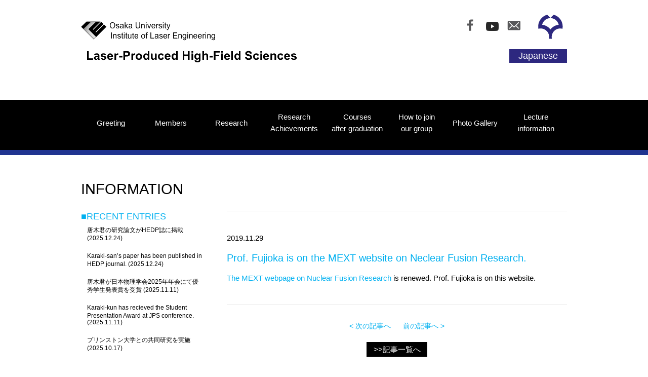

--- FILE ---
content_type: text/html; charset=UTF-8
request_url: https://lf-lab.net/en/prof-fujioka-is-on-the-mext-website-on-neclear-fusion-research/
body_size: 53547
content:
<!DOCTYPE html PUBLIC "-//W3C//DTD XHTML 1.0 Transitional//EN" "http://www.w3.org/TR/xhtml1/DTD/xhtml1-transitional.dtd">
<html xmlns="http://www.w3.org/1999/xhtml" lang="ja" xml:lang="ja">
<head>
<meta name="viewport" content="width=device-width, initial-scale=1.0, maximum-scale=1.0, user-scalable=no" />
<meta http-equiv="Content-Type" content="text/html; charset=utf-8" />
<meta http-equiv="Content-Style-Type" content="text/css" />
<meta http-equiv="Content-Script-Type" content="text/javascript" />
<meta name="description" content="" />
<meta name="keywords" content="" />
	
<script>
  (function(i,s,o,g,r,a,m){i['GoogleAnalyticsObject']=r;i[r]=i[r]||function(){
  (i[r].q=i[r].q||[]).push(arguments)},i[r].l=1*new Date();a=s.createElement(o),
  m=s.getElementsByTagName(o)[0];a.async=1;a.src=g;m.parentNode.insertBefore(a,m)
  })(window,document,'script','//www.google-analytics.com/analytics.js','ga');

  ga('create', 'UA-72254885-1', 'auto');
  ga('send', 'pageview');
</script>
	
<!--<div id="fb-root"></div>
<script>(function(d, s, id) {
  var js, fjs = d.getElementsByTagName(s)[0];
  if (d.getElementById(id)) return;
  js = d.createElement(s); js.id = id;
  js.src = "//connect.facebook.net/ja_JP/sdk.js#xfbml=1&version=v2.5&appId=1679630428986366";
  fjs.parentNode.insertBefore(js, fjs);
}(document, 'script', 'facebook-jssdk'));</script>-->

<div id="fb-root"></div>
<script async defer crossorigin="anonymous" src="https://connect.facebook.net/ja_JP/sdk.js#xfbml=1&version=v13.0&appId=1679630428986366&autoLogAppEvents=1" nonce="vuAO5iBQ"></script>

<title>Laser produced high Field sciences (LF) Group | Osaka University Institute of Laser Engineering</title>
<link rel="stylesheet" type="text/css" href="/common/css/import.css" media="all" />
<meta name='robots' content='max-image-preview:large' />
<link rel='dns-prefetch' href='//www.google.com' />
<link rel='dns-prefetch' href='//stats.wp.com' />
<link rel="alternate" title="oEmbed (JSON)" type="application/json+oembed" href="https://lf-lab.net/en/wp-json/oembed/1.0/embed?url=https%3A%2F%2Flf-lab.net%2Fen%2Fprof-fujioka-is-on-the-mext-website-on-neclear-fusion-research%2F" />
<link rel="alternate" title="oEmbed (XML)" type="text/xml+oembed" href="https://lf-lab.net/en/wp-json/oembed/1.0/embed?url=https%3A%2F%2Flf-lab.net%2Fen%2Fprof-fujioka-is-on-the-mext-website-on-neclear-fusion-research%2F&#038;format=xml" />
		<!-- This site uses the Google Analytics by ExactMetrics plugin v8.11.1 - Using Analytics tracking - https://www.exactmetrics.com/ -->
		<!-- Note: ExactMetrics is not currently configured on this site. The site owner needs to authenticate with Google Analytics in the ExactMetrics settings panel. -->
					<!-- No tracking code set -->
				<!-- / Google Analytics by ExactMetrics -->
		<style id='wp-img-auto-sizes-contain-inline-css' type='text/css'>
img:is([sizes=auto i],[sizes^="auto," i]){contain-intrinsic-size:3000px 1500px}
/*# sourceURL=wp-img-auto-sizes-contain-inline-css */
</style>
<style id='wp-emoji-styles-inline-css' type='text/css'>

	img.wp-smiley, img.emoji {
		display: inline !important;
		border: none !important;
		box-shadow: none !important;
		height: 1em !important;
		width: 1em !important;
		margin: 0 0.07em !important;
		vertical-align: -0.1em !important;
		background: none !important;
		padding: 0 !important;
	}
/*# sourceURL=wp-emoji-styles-inline-css */
</style>
<style id='wp-block-library-inline-css' type='text/css'>
:root{--wp-block-synced-color:#7a00df;--wp-block-synced-color--rgb:122,0,223;--wp-bound-block-color:var(--wp-block-synced-color);--wp-editor-canvas-background:#ddd;--wp-admin-theme-color:#007cba;--wp-admin-theme-color--rgb:0,124,186;--wp-admin-theme-color-darker-10:#006ba1;--wp-admin-theme-color-darker-10--rgb:0,107,160.5;--wp-admin-theme-color-darker-20:#005a87;--wp-admin-theme-color-darker-20--rgb:0,90,135;--wp-admin-border-width-focus:2px}@media (min-resolution:192dpi){:root{--wp-admin-border-width-focus:1.5px}}.wp-element-button{cursor:pointer}:root .has-very-light-gray-background-color{background-color:#eee}:root .has-very-dark-gray-background-color{background-color:#313131}:root .has-very-light-gray-color{color:#eee}:root .has-very-dark-gray-color{color:#313131}:root .has-vivid-green-cyan-to-vivid-cyan-blue-gradient-background{background:linear-gradient(135deg,#00d084,#0693e3)}:root .has-purple-crush-gradient-background{background:linear-gradient(135deg,#34e2e4,#4721fb 50%,#ab1dfe)}:root .has-hazy-dawn-gradient-background{background:linear-gradient(135deg,#faaca8,#dad0ec)}:root .has-subdued-olive-gradient-background{background:linear-gradient(135deg,#fafae1,#67a671)}:root .has-atomic-cream-gradient-background{background:linear-gradient(135deg,#fdd79a,#004a59)}:root .has-nightshade-gradient-background{background:linear-gradient(135deg,#330968,#31cdcf)}:root .has-midnight-gradient-background{background:linear-gradient(135deg,#020381,#2874fc)}:root{--wp--preset--font-size--normal:16px;--wp--preset--font-size--huge:42px}.has-regular-font-size{font-size:1em}.has-larger-font-size{font-size:2.625em}.has-normal-font-size{font-size:var(--wp--preset--font-size--normal)}.has-huge-font-size{font-size:var(--wp--preset--font-size--huge)}.has-text-align-center{text-align:center}.has-text-align-left{text-align:left}.has-text-align-right{text-align:right}.has-fit-text{white-space:nowrap!important}#end-resizable-editor-section{display:none}.aligncenter{clear:both}.items-justified-left{justify-content:flex-start}.items-justified-center{justify-content:center}.items-justified-right{justify-content:flex-end}.items-justified-space-between{justify-content:space-between}.screen-reader-text{border:0;clip-path:inset(50%);height:1px;margin:-1px;overflow:hidden;padding:0;position:absolute;width:1px;word-wrap:normal!important}.screen-reader-text:focus{background-color:#ddd;clip-path:none;color:#444;display:block;font-size:1em;height:auto;left:5px;line-height:normal;padding:15px 23px 14px;text-decoration:none;top:5px;width:auto;z-index:100000}html :where(.has-border-color){border-style:solid}html :where([style*=border-top-color]){border-top-style:solid}html :where([style*=border-right-color]){border-right-style:solid}html :where([style*=border-bottom-color]){border-bottom-style:solid}html :where([style*=border-left-color]){border-left-style:solid}html :where([style*=border-width]){border-style:solid}html :where([style*=border-top-width]){border-top-style:solid}html :where([style*=border-right-width]){border-right-style:solid}html :where([style*=border-bottom-width]){border-bottom-style:solid}html :where([style*=border-left-width]){border-left-style:solid}html :where(img[class*=wp-image-]){height:auto;max-width:100%}:where(figure){margin:0 0 1em}html :where(.is-position-sticky){--wp-admin--admin-bar--position-offset:var(--wp-admin--admin-bar--height,0px)}@media screen and (max-width:600px){html :where(.is-position-sticky){--wp-admin--admin-bar--position-offset:0px}}

/*# sourceURL=wp-block-library-inline-css */
</style><style id='global-styles-inline-css' type='text/css'>
:root{--wp--preset--aspect-ratio--square: 1;--wp--preset--aspect-ratio--4-3: 4/3;--wp--preset--aspect-ratio--3-4: 3/4;--wp--preset--aspect-ratio--3-2: 3/2;--wp--preset--aspect-ratio--2-3: 2/3;--wp--preset--aspect-ratio--16-9: 16/9;--wp--preset--aspect-ratio--9-16: 9/16;--wp--preset--color--black: #000000;--wp--preset--color--cyan-bluish-gray: #abb8c3;--wp--preset--color--white: #ffffff;--wp--preset--color--pale-pink: #f78da7;--wp--preset--color--vivid-red: #cf2e2e;--wp--preset--color--luminous-vivid-orange: #ff6900;--wp--preset--color--luminous-vivid-amber: #fcb900;--wp--preset--color--light-green-cyan: #7bdcb5;--wp--preset--color--vivid-green-cyan: #00d084;--wp--preset--color--pale-cyan-blue: #8ed1fc;--wp--preset--color--vivid-cyan-blue: #0693e3;--wp--preset--color--vivid-purple: #9b51e0;--wp--preset--gradient--vivid-cyan-blue-to-vivid-purple: linear-gradient(135deg,rgb(6,147,227) 0%,rgb(155,81,224) 100%);--wp--preset--gradient--light-green-cyan-to-vivid-green-cyan: linear-gradient(135deg,rgb(122,220,180) 0%,rgb(0,208,130) 100%);--wp--preset--gradient--luminous-vivid-amber-to-luminous-vivid-orange: linear-gradient(135deg,rgb(252,185,0) 0%,rgb(255,105,0) 100%);--wp--preset--gradient--luminous-vivid-orange-to-vivid-red: linear-gradient(135deg,rgb(255,105,0) 0%,rgb(207,46,46) 100%);--wp--preset--gradient--very-light-gray-to-cyan-bluish-gray: linear-gradient(135deg,rgb(238,238,238) 0%,rgb(169,184,195) 100%);--wp--preset--gradient--cool-to-warm-spectrum: linear-gradient(135deg,rgb(74,234,220) 0%,rgb(151,120,209) 20%,rgb(207,42,186) 40%,rgb(238,44,130) 60%,rgb(251,105,98) 80%,rgb(254,248,76) 100%);--wp--preset--gradient--blush-light-purple: linear-gradient(135deg,rgb(255,206,236) 0%,rgb(152,150,240) 100%);--wp--preset--gradient--blush-bordeaux: linear-gradient(135deg,rgb(254,205,165) 0%,rgb(254,45,45) 50%,rgb(107,0,62) 100%);--wp--preset--gradient--luminous-dusk: linear-gradient(135deg,rgb(255,203,112) 0%,rgb(199,81,192) 50%,rgb(65,88,208) 100%);--wp--preset--gradient--pale-ocean: linear-gradient(135deg,rgb(255,245,203) 0%,rgb(182,227,212) 50%,rgb(51,167,181) 100%);--wp--preset--gradient--electric-grass: linear-gradient(135deg,rgb(202,248,128) 0%,rgb(113,206,126) 100%);--wp--preset--gradient--midnight: linear-gradient(135deg,rgb(2,3,129) 0%,rgb(40,116,252) 100%);--wp--preset--font-size--small: 13px;--wp--preset--font-size--medium: 20px;--wp--preset--font-size--large: 36px;--wp--preset--font-size--x-large: 42px;--wp--preset--spacing--20: 0.44rem;--wp--preset--spacing--30: 0.67rem;--wp--preset--spacing--40: 1rem;--wp--preset--spacing--50: 1.5rem;--wp--preset--spacing--60: 2.25rem;--wp--preset--spacing--70: 3.38rem;--wp--preset--spacing--80: 5.06rem;--wp--preset--shadow--natural: 6px 6px 9px rgba(0, 0, 0, 0.2);--wp--preset--shadow--deep: 12px 12px 50px rgba(0, 0, 0, 0.4);--wp--preset--shadow--sharp: 6px 6px 0px rgba(0, 0, 0, 0.2);--wp--preset--shadow--outlined: 6px 6px 0px -3px rgb(255, 255, 255), 6px 6px rgb(0, 0, 0);--wp--preset--shadow--crisp: 6px 6px 0px rgb(0, 0, 0);}:where(.is-layout-flex){gap: 0.5em;}:where(.is-layout-grid){gap: 0.5em;}body .is-layout-flex{display: flex;}.is-layout-flex{flex-wrap: wrap;align-items: center;}.is-layout-flex > :is(*, div){margin: 0;}body .is-layout-grid{display: grid;}.is-layout-grid > :is(*, div){margin: 0;}:where(.wp-block-columns.is-layout-flex){gap: 2em;}:where(.wp-block-columns.is-layout-grid){gap: 2em;}:where(.wp-block-post-template.is-layout-flex){gap: 1.25em;}:where(.wp-block-post-template.is-layout-grid){gap: 1.25em;}.has-black-color{color: var(--wp--preset--color--black) !important;}.has-cyan-bluish-gray-color{color: var(--wp--preset--color--cyan-bluish-gray) !important;}.has-white-color{color: var(--wp--preset--color--white) !important;}.has-pale-pink-color{color: var(--wp--preset--color--pale-pink) !important;}.has-vivid-red-color{color: var(--wp--preset--color--vivid-red) !important;}.has-luminous-vivid-orange-color{color: var(--wp--preset--color--luminous-vivid-orange) !important;}.has-luminous-vivid-amber-color{color: var(--wp--preset--color--luminous-vivid-amber) !important;}.has-light-green-cyan-color{color: var(--wp--preset--color--light-green-cyan) !important;}.has-vivid-green-cyan-color{color: var(--wp--preset--color--vivid-green-cyan) !important;}.has-pale-cyan-blue-color{color: var(--wp--preset--color--pale-cyan-blue) !important;}.has-vivid-cyan-blue-color{color: var(--wp--preset--color--vivid-cyan-blue) !important;}.has-vivid-purple-color{color: var(--wp--preset--color--vivid-purple) !important;}.has-black-background-color{background-color: var(--wp--preset--color--black) !important;}.has-cyan-bluish-gray-background-color{background-color: var(--wp--preset--color--cyan-bluish-gray) !important;}.has-white-background-color{background-color: var(--wp--preset--color--white) !important;}.has-pale-pink-background-color{background-color: var(--wp--preset--color--pale-pink) !important;}.has-vivid-red-background-color{background-color: var(--wp--preset--color--vivid-red) !important;}.has-luminous-vivid-orange-background-color{background-color: var(--wp--preset--color--luminous-vivid-orange) !important;}.has-luminous-vivid-amber-background-color{background-color: var(--wp--preset--color--luminous-vivid-amber) !important;}.has-light-green-cyan-background-color{background-color: var(--wp--preset--color--light-green-cyan) !important;}.has-vivid-green-cyan-background-color{background-color: var(--wp--preset--color--vivid-green-cyan) !important;}.has-pale-cyan-blue-background-color{background-color: var(--wp--preset--color--pale-cyan-blue) !important;}.has-vivid-cyan-blue-background-color{background-color: var(--wp--preset--color--vivid-cyan-blue) !important;}.has-vivid-purple-background-color{background-color: var(--wp--preset--color--vivid-purple) !important;}.has-black-border-color{border-color: var(--wp--preset--color--black) !important;}.has-cyan-bluish-gray-border-color{border-color: var(--wp--preset--color--cyan-bluish-gray) !important;}.has-white-border-color{border-color: var(--wp--preset--color--white) !important;}.has-pale-pink-border-color{border-color: var(--wp--preset--color--pale-pink) !important;}.has-vivid-red-border-color{border-color: var(--wp--preset--color--vivid-red) !important;}.has-luminous-vivid-orange-border-color{border-color: var(--wp--preset--color--luminous-vivid-orange) !important;}.has-luminous-vivid-amber-border-color{border-color: var(--wp--preset--color--luminous-vivid-amber) !important;}.has-light-green-cyan-border-color{border-color: var(--wp--preset--color--light-green-cyan) !important;}.has-vivid-green-cyan-border-color{border-color: var(--wp--preset--color--vivid-green-cyan) !important;}.has-pale-cyan-blue-border-color{border-color: var(--wp--preset--color--pale-cyan-blue) !important;}.has-vivid-cyan-blue-border-color{border-color: var(--wp--preset--color--vivid-cyan-blue) !important;}.has-vivid-purple-border-color{border-color: var(--wp--preset--color--vivid-purple) !important;}.has-vivid-cyan-blue-to-vivid-purple-gradient-background{background: var(--wp--preset--gradient--vivid-cyan-blue-to-vivid-purple) !important;}.has-light-green-cyan-to-vivid-green-cyan-gradient-background{background: var(--wp--preset--gradient--light-green-cyan-to-vivid-green-cyan) !important;}.has-luminous-vivid-amber-to-luminous-vivid-orange-gradient-background{background: var(--wp--preset--gradient--luminous-vivid-amber-to-luminous-vivid-orange) !important;}.has-luminous-vivid-orange-to-vivid-red-gradient-background{background: var(--wp--preset--gradient--luminous-vivid-orange-to-vivid-red) !important;}.has-very-light-gray-to-cyan-bluish-gray-gradient-background{background: var(--wp--preset--gradient--very-light-gray-to-cyan-bluish-gray) !important;}.has-cool-to-warm-spectrum-gradient-background{background: var(--wp--preset--gradient--cool-to-warm-spectrum) !important;}.has-blush-light-purple-gradient-background{background: var(--wp--preset--gradient--blush-light-purple) !important;}.has-blush-bordeaux-gradient-background{background: var(--wp--preset--gradient--blush-bordeaux) !important;}.has-luminous-dusk-gradient-background{background: var(--wp--preset--gradient--luminous-dusk) !important;}.has-pale-ocean-gradient-background{background: var(--wp--preset--gradient--pale-ocean) !important;}.has-electric-grass-gradient-background{background: var(--wp--preset--gradient--electric-grass) !important;}.has-midnight-gradient-background{background: var(--wp--preset--gradient--midnight) !important;}.has-small-font-size{font-size: var(--wp--preset--font-size--small) !important;}.has-medium-font-size{font-size: var(--wp--preset--font-size--medium) !important;}.has-large-font-size{font-size: var(--wp--preset--font-size--large) !important;}.has-x-large-font-size{font-size: var(--wp--preset--font-size--x-large) !important;}
/*# sourceURL=global-styles-inline-css */
</style>

<style id='classic-theme-styles-inline-css' type='text/css'>
/*! This file is auto-generated */
.wp-block-button__link{color:#fff;background-color:#32373c;border-radius:9999px;box-shadow:none;text-decoration:none;padding:calc(.667em + 2px) calc(1.333em + 2px);font-size:1.125em}.wp-block-file__button{background:#32373c;color:#fff;text-decoration:none}
/*# sourceURL=/wp-includes/css/classic-themes.min.css */
</style>
<link rel='stylesheet' id='bogo-css' href='https://lf-lab.net/wp/wp-content/plugins/bogo/includes/css/style.css?ver=3.9.1' type='text/css' media='all' />
<link rel='stylesheet' id='contact-form-7-css' href='https://lf-lab.net/wp/wp-content/plugins/contact-form-7/includes/css/styles.css?ver=6.1.4' type='text/css' media='all' />
<link rel='stylesheet' id='jfb-css' href='https://lf-lab.net/wp/wp-content/plugins/wp-fb-autoconnect/style.css?ver=4.6.4' type='text/css' media='all' />
<script type="text/javascript" src="https://lf-lab.net/wp/wp-includes/js/jquery/jquery.min.js?ver=3.7.1" id="jquery-core-js"></script>
<script type="text/javascript" src="https://lf-lab.net/wp/wp-includes/js/jquery/jquery-migrate.min.js?ver=3.4.1" id="jquery-migrate-js"></script>
<link rel="https://api.w.org/" href="https://lf-lab.net/en/wp-json/" /><link rel="alternate" title="JSON" type="application/json" href="https://lf-lab.net/en/wp-json/wp/v2/posts/2064" /><link rel="EditURI" type="application/rsd+xml" title="RSD" href="https://lf-lab.net/wp/xmlrpc.php?rsd" />
<meta name="generator" content="WordPress 6.9" />
<link rel="canonical" href="https://lf-lab.net/en/prof-fujioka-is-on-the-mext-website-on-neclear-fusion-research/" />
<link rel='shortlink' href='https://lf-lab.net/en/?p=2064' />
<link rel="alternate" href="https://lf-lab.net/prof-fujioka-is-on-the-mext-website-on-neclear-fusion-research/" hreflang="ja" />
<link rel="alternate" href="https://lf-lab.net/en/prof-fujioka-is-on-the-mext-website-on-neclear-fusion-research/" hreflang="en-US" />
	<style>img#wpstats{display:none}</style>
		     
</head>
<body id="information"><div id="fb-root"></div>
<!--
	<script>(function(d, s, id) {
  var js, fjs = d.getElementsByTagName(s)[0];
  if (d.getElementById(id)) return;
  js = d.createElement(s); js.id = id;
  js.src = "//connect.facebook.net/ja_JP/sdk.js#xfbml=1&version=v2.5";
  fjs.parentNode.insertBefore(js, fjs);
}(document, 'script', 'facebook-jssdk'));</script>-->
<script>
(function(d, s, id) {
var js, fjs = d.getElementsByTagName(s)[0];
if (d.getElementById(id)) return;
js = d.createElement(s); js.id = id;
js.src = "//connect.facebook.net/ja_JP/sdk.js#xfbml=1&version=v2.9&appId1679630428986366&autoLogAppEvents=1";
fjs.parentNode.insertBefore(js, fjs);
}(document, 'script', 'facebook-jssdk'));</script>
	
<div id="wrapper">
  <!--/#header-->
    <div id="header_sub">
  <div class="header_inner clearfix">
      <h1 class="logo"><a href="/en/"><img src="/img/common/logo_02.gif" alt="Laser produced high Field sciences (LF) Group | Osaka University Institute of Laser Engineering" /></a></h1>
      <div class="navi">
          <ul>
              <li class="greeting_active"><a href="/en/greeting/"><span>Greeting</span></a></li>
              <li class="member_active"><a href="/en/member/"><span>Members</span></a></li>
              <li class="introduce_active"><a href="/en/introduce/"><span>Research</span></a>                  <ul class="sub_navi">
                      <li><a href="/en/introduce/">– Main Theme</a></li>
                      <li><a href="/en/introduce/device/">– Facilities</a></li>
                      <li><a href="/en/introduce/education/">– Education &amp; Research Environment</a></li>
                  </ul>
              </li>
              <li class="result_active"><a href="/en/result/"><span>Research Achievements</span></a>              <ul class="sub_navi">
                    <li><a href="/en/results/">– Publications</a></li>
                    <li><a href="/en/results/dissertation">– Dissertation</a></li>
                    <li><a href="/en/results/invited_talks_fujioka/">– Invited Talks/Fujioka</a></li>
					<li><a href="/en/results/invited_talks_others/">– Invited Talks/Others</a></li>
					<li><a href="/en/press_release/">– Press Release</a></li>
				    <li><a href="https://lf-lab.net/en/award/">– Awards</a></li>
            </ul>
			  </li>
              <li class="course_active"><a href="/en/course/"><span>Courses<br />after graduation</span></a></li>
              <li class="participate_active"><a href="/en/participate/"><span>How to join<br />our group</span></a></li>
			  <li class="photo_gallery"><a href="/en/photogallery/"><span>Photo Gallery</span></a></li>
              <li class="lecture_active"><a href="/en/lecture/"><span>Lecture information</span></a></li>
          </ul>
      </div>
  </div>
</div><!--/#header_sub-->
<div id="header">
  <div class="header_inner clearfix">
      <h1 class="logo"><a href="/en/"><img src="/img/common/logo_01_en.gif" alt="Laser produced high Field sciences (LF) Group | Osaka University Institute of Laser Engineering" /></a></h1>
      <div class="header_right clearfix">
          <div class="clearfix">
		  <div id="google_translate_element"></div><script type="text/javascript">
function googleTranslateElementInit() {
  new google.translate.TranslateElement({pageLanguage: 'ja', layout: google.translate.TranslateElement.InlineLayout.SIMPLE, gaTrack: true, gaId: 'UA-72254885-1'}, 'google_translate_element');
}
</script><script type="text/javascript" src="//translate.google.com/translate_a/element.js?cb=googleTranslateElementInit"></script>
          <ul class="social_list">
              <li><a href="https://www.facebook.com/Laser-Fusion-Group-ILE-Osaka-Univ-401097090014846/" target="_blank"><img src="/img/common/facebook_icon.png" alt="" class="transparent" /></a></li>
			  <li><a href="https://www.youtube.com/embed/7CDH-wkSRUU" target="_blank"><img src="/img/common/yt_icon_mono_light.png" alt="" class="transparent" width="25" /></a></li>
              <li><a href="https://lf-lab.net/en/contact/" target="_blank"><img src="/img/common/mail_icon.png" alt=""class="transparent" /></a></li>
          </ul>
          <p class="icon"><a href="https://www.osaka-u.ac.jp/en/index.html" target="_blank"><img src="/img/common/icon_01.png" alt="" class="transparent"></a></p>
          </div>
          <a href="/prof-fujioka-is-on-the-mext-website-on-neclear-fusion-research/" class="lang_change">Japanese</a>      </div>
  </div>
  <div id="menu_btn"><img src="/img/common/menu_btn.gif" alt="MENU" /></div>
  <div class="navi">
      <ul>
          <li class="greeting_active"><a href="/en/greeting/"><span>Greeting</span></a></li>
          <li class="member_active"><a href="/en/member/"><span>Members</span></a></li>
          <li class="introduce_active"><a href="/en/introduce/"><span>Research</span></a>              <ul class="sub_navi">
                  <li><a href="/en/introduce/">– Main Theme</a></li>
                  <li><a href="/en/introduce/device/">– Facilities</a></li>
                  <li><a href="/en/introduce/education/">– Education &amp; Research Environment</a></li>
              </ul>
          </li>
          <li class="result_active"><a href="/en/result/"><span>Research Achievements</span></a>              <ul class="sub_navi">
                    <li><a href="/en/results/">– Publications</a></li>
				    <li><a href="/en/results/dissertation">– Dissertation</a></li>
                    <li><a href="/en/results/invited_talks_fujioka/">– Invited Talks/Fujioka</a></li>
					<li><a href="/en/results/invited_talks_others/">– Invited Talks/Others</a></li>
					<li><a href="http://lf-lab.net/en/press_release/">– Press Release</a></li>
				  <li><a href="https://lf-lab.net/en/award/">– Awards</a></li>
            </ul>
			</li>
		  <li class="course_active"><a href="/en/course/"><span>Courses<em>after graduation</em></span></a></li>
          <li class="participate_active"><a href="/en/participate/"><span>How to join<em>our group</em></span></a></li>
		  <li class="photo_gallery"><a href="/en/photogallery/"><span>Photo Gallery</span></a></li>
          <li class="lecture_active"><a href="/en/lecture/"><span>Lecture information</span></a></li>
      </ul>
  </div>
</div><!--/#header-->  <!--/#header-->
  <div id="contents">
  	<h1 class="h1_title">INFORMATION</h1>
    <div class="block clearfix">

    	<div class="info_menu">
    	<h3>■RECENT ENTRIES</h3>
    	<!-- <ul></ul> -->
    	<ul style="margin-left:1em;font-size:0.8em;line-height:1.1;">
    	    <!-- 	<li><a href='https://lf-lab.net/karaki-sans-paper-has-been-published-in-hedp-journal/'>唐木君の研究論文がHEDP誌に掲載</a></li>
	<li><a href='https://lf-lab.net/en/karaki-sans-paper-has-been-published-in-hedp-journal/'>Karaki-san&#8217;s paper has been published in HEDP journal.</a></li>
	<li><a href='https://lf-lab.net/karaki-kun-has-recieved-the-student-presentation-award-at-jps-conference/'>唐木君が日本物理学会2025年年会にて優秀学生発表賞を受賞</a></li>
	<li><a href='https://lf-lab.net/en/karaki-kun-has-recieved-the-student-presentation-award-at-jps-conference/'>Karaki-kun has recieved the Student Presentation Award at JPS conference.</a></li>
	<li><a href='https://lf-lab.net/collaboration-experiment-with-princton-university-team/'>プリンストン大学との共同研究を実施</a></li>
 -->
                <li style="margin-bottom:1.5em;"><a href="https://lf-lab.net/karaki-sans-paper-has-been-published-in-hedp-journal/" title="唐木君の研究論文がHEDP誌に掲載">唐木君の研究論文がHEDP誌に掲載</a> (2025.12.24)</li>
                <li style="margin-bottom:1.5em;"><a href="https://lf-lab.net/en/karaki-sans-paper-has-been-published-in-hedp-journal/" title="Karaki-san&#8217;s paper has been published in HEDP journal.">Karaki-san&#8217;s paper has been published in HEDP journal.</a> (2025.12.24)</li>
                <li style="margin-bottom:1.5em;"><a href="https://lf-lab.net/karaki-kun-has-recieved-the-student-presentation-award-at-jps-conference/" title="唐木君が日本物理学会2025年年会にて優秀学生発表賞を受賞">唐木君が日本物理学会2025年年会にて優秀学生発表賞を受賞</a> (2025.11.11)</li>
                <li style="margin-bottom:1.5em;"><a href="https://lf-lab.net/en/karaki-kun-has-recieved-the-student-presentation-award-at-jps-conference/" title="Karaki-kun has recieved the Student Presentation Award at JPS conference.">Karaki-kun has recieved the Student Presentation Award at JPS conference.</a> (2025.11.11)</li>
                <li style="margin-bottom:1.5em;"><a href="https://lf-lab.net/collaboration-experiment-with-princton-university-team/" title="プリンストン大学との共同研究を実施">プリンストン大学との共同研究を実施</a> (2025.10.17)</li>
    	</ul>

    	<h3>■ARCHIVES</h3>
    	<!-- <ul><li><a href="/en/information/?dt=2016-03">03-2016</a></li>
<li><a href="/en/information/?dt=2016-04">04-2016</a></li>
<li><a href="/en/information/?dt=2016-05">05-2016</a></li>
<li><a href="/en/information/?dt=2016-06">06-2016</a></li>
<li><a href="/en/information/?dt=2016-08">08-2016</a></li>
<li><a href="/en/information/?dt=2016-09">09-2016</a></li>
<li><a href="/en/information/?dt=2016-10">10-2016</a></li>
<li><a href="/en/information/?dt=2016-11">11-2016</a></li>
<li><a href="/en/information/?dt=2016-12">12-2016</a></li>
<li><a href="/en/information/?dt=2017-01">01-2017</a></li>
<li><a href="/en/information/?dt=2017-02">02-2017</a></li>
<li><a href="/en/information/?dt=2017-03">03-2017</a></li>
<li><a href="/en/information/?dt=2017-04">04-2017</a></li>
<li><a href="/en/information/?dt=2017-05">05-2017</a></li>
<li><a href="/en/information/?dt=2017-06">06-2017</a></li>
<li><a href="/en/information/?dt=2017-07">07-2017</a></li>
<li><a href="/en/information/?dt=2017-08">08-2017</a></li>
<li><a href="/en/information/?dt=2017-09">09-2017</a></li>
<li><a href="/en/information/?dt=2017-10">10-2017</a></li>
<li><a href="/en/information/?dt=2017-11">11-2017</a></li>
<li><a href="/en/information/?dt=2017-12">12-2017</a></li>
<li><a href="/en/information/?dt=2018-01">01-2018</a></li>
<li><a href="/en/information/?dt=2018-02">02-2018</a></li>
<li><a href="/en/information/?dt=2018-03">03-2018</a></li>
<li><a href="/en/information/?dt=2018-04">04-2018</a></li>
<li><a href="/en/information/?dt=2018-05">05-2018</a></li>
<li><a href="/en/information/?dt=2018-06">06-2018</a></li>
<li><a href="/en/information/?dt=2018-07">07-2018</a></li>
<li><a href="/en/information/?dt=2018-08">08-2018</a></li>
<li><a href="/en/information/?dt=2018-09">09-2018</a></li>
<li><a href="/en/information/?dt=2018-10">10-2018</a></li>
<li><a href="/en/information/?dt=2018-11">11-2018</a></li>
<li><a href="/en/information/?dt=2018-12">12-2018</a></li>
<li><a href="/en/information/?dt=2019-03">03-2019</a></li>
<li><a href="/en/information/?dt=2019-04">04-2019</a></li>
<li><a href="/en/information/?dt=2019-05">05-2019</a></li>
<li><a href="/en/information/?dt=2019-06">06-2019</a></li>
<li><a href="/en/information/?dt=2019-07">07-2019</a></li>
<li><a href="/en/information/?dt=2019-08">08-2019</a></li>
<li><a href="/en/information/?dt=2019-09">09-2019</a></li>
<li><a href="/en/information/?dt=2019-10">10-2019</a></li>
<li><a href="/en/information/?dt=2019-11">11-2019</a></li>
<li><a href="/en/information/?dt=2019-12">12-2019</a></li>
<li><a href="/en/information/?dt=2020-01">01-2020</a></li>
<li><a href="/en/information/?dt=2020-02">02-2020</a></li>
<li><a href="/en/information/?dt=2020-03">03-2020</a></li>
<li><a href="/en/information/?dt=2020-04">04-2020</a></li>
<li><a href="/en/information/?dt=2020-05">05-2020</a></li>
<li><a href="/en/information/?dt=2020-06">06-2020</a></li>
<li><a href="/en/information/?dt=2020-07">07-2020</a></li>
<li><a href="/en/information/?dt=2020-08">08-2020</a></li>
<li><a href="/en/information/?dt=2020-09">09-2020</a></li>
<li><a href="/en/information/?dt=2020-10">10-2020</a></li>
<li><a href="/en/information/?dt=2020-11">11-2020</a></li>
<li><a href="/en/information/?dt=2020-12">12-2020</a></li>
<li><a href="/en/information/?dt=2021-01">01-2021</a></li>
<li><a href="/en/information/?dt=2021-02">02-2021</a></li>
<li><a href="/en/information/?dt=2021-03">03-2021</a></li>
<li><a href="/en/information/?dt=2021-04">04-2021</a></li>
<li><a href="/en/information/?dt=2021-05">05-2021</a></li>
<li><a href="/en/information/?dt=2021-06">06-2021</a></li>
<li><a href="/en/information/?dt=2021-08">08-2021</a></li>
<li><a href="/en/information/?dt=2021-09">09-2021</a></li>
<li><a href="/en/information/?dt=2021-10">10-2021</a></li>
<li><a href="/en/information/?dt=2021-11">11-2021</a></li>
<li><a href="/en/information/?dt=2021-12">12-2021</a></li>
<li><a href="/en/information/?dt=2022-01">01-2022</a></li>
<li><a href="/en/information/?dt=2022-02">02-2022</a></li>
<li><a href="/en/information/?dt=2022-03">03-2022</a></li>
<li><a href="/en/information/?dt=2022-04">04-2022</a></li>
<li><a href="/en/information/?dt=2022-05">05-2022</a></li>
<li><a href="/en/information/?dt=2022-06">06-2022</a></li>
<li><a href="/en/information/?dt=2022-08">08-2022</a></li>
<li><a href="/en/information/?dt=2022-09">09-2022</a></li>
<li><a href="/en/information/?dt=2022-10">10-2022</a></li>
<li><a href="/en/information/?dt=2022-11">11-2022</a></li>
<li><a href="/en/information/?dt=2022-12">12-2022</a></li>
<li><a href="/en/information/?dt=2023-01">01-2023</a></li>
<li><a href="/en/information/?dt=2023-02">02-2023</a></li>
<li><a href="/en/information/?dt=2023-03">03-2023</a></li>
<li><a href="/en/information/?dt=2023-04">04-2023</a></li>
<li><a href="/en/information/?dt=2023-06">06-2023</a></li>
<li><a href="/en/information/?dt=2023-07">07-2023</a></li>
<li><a href="/en/information/?dt=2023-08">08-2023</a></li>
<li><a href="/en/information/?dt=2023-09">09-2023</a></li>
<li><a href="/en/information/?dt=2023-10">10-2023</a></li>
<li><a href="/en/information/?dt=2023-12">12-2023</a></li>
<li><a href="/en/information/?dt=2024-01">01-2024</a></li>
<li><a href="/en/information/?dt=2024-02">02-2024</a></li>
<li><a href="/en/information/?dt=2024-03">03-2024</a></li>
<li><a href="/en/information/?dt=2024-04">04-2024</a></li>
<li><a href="/en/information/?dt=2024-06">06-2024</a></li>
<li><a href="/en/information/?dt=2024-07">07-2024</a></li>
<li><a href="/en/information/?dt=2024-08">08-2024</a></li>
<li><a href="/en/information/?dt=2024-09">09-2024</a></li>
<li><a href="/en/information/?dt=2024-10">10-2024</a></li>
<li><a href="/en/information/?dt=2024-11">11-2024</a></li>
<li><a href="/en/information/?dt=2024-12">12-2024</a></li>
<li><a href="/en/information/?dt=2025-01">01-2025</a></li>
<li><a href="/en/information/?dt=2025-02">02-2025</a></li>
<li><a href="/en/information/?dt=2025-03">03-2025</a></li>
<li><a href="/en/information/?dt=2025-04">04-2025</a></li>
<li><a href="/en/information/?dt=2025-06">06-2025</a></li>
<li><a href="/en/information/?dt=2025-08">08-2025</a></li>
<li><a href="/en/information/?dt=2025-09">09-2025</a></li>
<li><a href="/en/information/?dt=2025-10">10-2025</a></li>
<li><a href="/en/information/?dt=2025-11">11-2025</a></li>
<li><a href="/en/information/?dt=2025-12">12-2025</a></li>
</ul> -->
    	<ul style="text-indent:1em;font-size:0.8em;">
    	    	<li><a href='https://lf-lab.net/en/2025/12/'>December 2025</a></li>
	<li><a href='https://lf-lab.net/en/2025/11/'>November 2025</a></li>
	<li><a href='https://lf-lab.net/en/2025/10/'>October 2025</a></li>
	<li><a href='https://lf-lab.net/en/2025/09/'>September 2025</a></li>
	<li><a href='https://lf-lab.net/en/2025/08/'>August 2025</a></li>
	<li><a href='https://lf-lab.net/en/2025/07/'>July 2025</a></li>
	<li><a href='https://lf-lab.net/en/2025/06/'>June 2025</a></li>
	<li><a href='https://lf-lab.net/en/2025/04/'>April 2025</a></li>
	<li><a href='https://lf-lab.net/en/2025/03/'>March 2025</a></li>
	<li><a href='https://lf-lab.net/en/2025/02/'>February 2025</a></li>
	<li><a href='https://lf-lab.net/en/2025/01/'>January 2025</a></li>
	<li><a href='https://lf-lab.net/en/2024/12/'>December 2024</a></li>
	<li><a href='https://lf-lab.net/en/2024/11/'>November 2024</a></li>
	<li><a href='https://lf-lab.net/en/2024/10/'>October 2024</a></li>
	<li><a href='https://lf-lab.net/en/2024/09/'>September 2024</a></li>
	<li><a href='https://lf-lab.net/en/2024/08/'>August 2024</a></li>
	<li><a href='https://lf-lab.net/en/2024/07/'>July 2024</a></li>
	<li><a href='https://lf-lab.net/en/2024/06/'>June 2024</a></li>
	<li><a href='https://lf-lab.net/en/2024/04/'>April 2024</a></li>
	<li><a href='https://lf-lab.net/en/2024/03/'>March 2024</a></li>
	<li><a href='https://lf-lab.net/en/2024/02/'>February 2024</a></li>
	<li><a href='https://lf-lab.net/en/2024/01/'>January 2024</a></li>
	<li><a href='https://lf-lab.net/en/2023/12/'>December 2023</a></li>
	<li><a href='https://lf-lab.net/en/2023/10/'>October 2023</a></li>
	<li><a href='https://lf-lab.net/en/2023/09/'>September 2023</a></li>
	<li><a href='https://lf-lab.net/en/2023/08/'>August 2023</a></li>
	<li><a href='https://lf-lab.net/en/2023/07/'>July 2023</a></li>
	<li><a href='https://lf-lab.net/en/2023/06/'>June 2023</a></li>
	<li><a href='https://lf-lab.net/en/2023/04/'>April 2023</a></li>
	<li><a href='https://lf-lab.net/en/2023/03/'>March 2023</a></li>
	<li><a href='https://lf-lab.net/en/2023/02/'>February 2023</a></li>
	<li><a href='https://lf-lab.net/en/2023/01/'>January 2023</a></li>
	<li><a href='https://lf-lab.net/en/2022/12/'>December 2022</a></li>
	<li><a href='https://lf-lab.net/en/2022/11/'>November 2022</a></li>
	<li><a href='https://lf-lab.net/en/2022/10/'>October 2022</a></li>
	<li><a href='https://lf-lab.net/en/2022/09/'>September 2022</a></li>
	<li><a href='https://lf-lab.net/en/2022/08/'>August 2022</a></li>
	<li><a href='https://lf-lab.net/en/2022/06/'>June 2022</a></li>
	<li><a href='https://lf-lab.net/en/2022/05/'>May 2022</a></li>
	<li><a href='https://lf-lab.net/en/2022/04/'>April 2022</a></li>
	<li><a href='https://lf-lab.net/en/2022/03/'>March 2022</a></li>
	<li><a href='https://lf-lab.net/en/2022/02/'>February 2022</a></li>
	<li><a href='https://lf-lab.net/en/2022/01/'>January 2022</a></li>
	<li><a href='https://lf-lab.net/en/2021/12/'>December 2021</a></li>
	<li><a href='https://lf-lab.net/en/2021/11/'>November 2021</a></li>
	<li><a href='https://lf-lab.net/en/2021/10/'>October 2021</a></li>
	<li><a href='https://lf-lab.net/en/2021/09/'>September 2021</a></li>
	<li><a href='https://lf-lab.net/en/2021/08/'>August 2021</a></li>
	<li><a href='https://lf-lab.net/en/2021/06/'>June 2021</a></li>
	<li><a href='https://lf-lab.net/en/2021/05/'>May 2021</a></li>
	<li><a href='https://lf-lab.net/en/2021/04/'>April 2021</a></li>
	<li><a href='https://lf-lab.net/en/2021/03/'>March 2021</a></li>
	<li><a href='https://lf-lab.net/en/2021/02/'>February 2021</a></li>
	<li><a href='https://lf-lab.net/en/2021/01/'>January 2021</a></li>
	<li><a href='https://lf-lab.net/en/2020/12/'>December 2020</a></li>
	<li><a href='https://lf-lab.net/en/2020/11/'>November 2020</a></li>
	<li><a href='https://lf-lab.net/en/2020/10/'>October 2020</a></li>
	<li><a href='https://lf-lab.net/en/2020/09/'>September 2020</a></li>
	<li><a href='https://lf-lab.net/en/2020/08/'>August 2020</a></li>
	<li><a href='https://lf-lab.net/en/2020/07/'>July 2020</a></li>
	<li><a href='https://lf-lab.net/en/2020/06/'>June 2020</a></li>
	<li><a href='https://lf-lab.net/en/2020/05/'>May 2020</a></li>
	<li><a href='https://lf-lab.net/en/2020/04/'>April 2020</a></li>
	<li><a href='https://lf-lab.net/en/2020/03/'>March 2020</a></li>
	<li><a href='https://lf-lab.net/en/2020/02/'>February 2020</a></li>
	<li><a href='https://lf-lab.net/en/2020/01/'>January 2020</a></li>
	<li><a href='https://lf-lab.net/en/2019/12/'>December 2019</a></li>
	<li><a href='https://lf-lab.net/en/2019/11/'>November 2019</a></li>
	<li><a href='https://lf-lab.net/en/2019/10/'>October 2019</a></li>
	<li><a href='https://lf-lab.net/en/2019/09/'>September 2019</a></li>
	<li><a href='https://lf-lab.net/en/2019/08/'>August 2019</a></li>
	<li><a href='https://lf-lab.net/en/2019/07/'>July 2019</a></li>
	<li><a href='https://lf-lab.net/en/2019/06/'>June 2019</a></li>
	<li><a href='https://lf-lab.net/en/2019/05/'>May 2019</a></li>
	<li><a href='https://lf-lab.net/en/2019/04/'>April 2019</a></li>
	<li><a href='https://lf-lab.net/en/2019/03/'>March 2019</a></li>
	<li><a href='https://lf-lab.net/en/2018/12/'>December 2018</a></li>
	<li><a href='https://lf-lab.net/en/2018/11/'>November 2018</a></li>
	<li><a href='https://lf-lab.net/en/2018/10/'>October 2018</a></li>
	<li><a href='https://lf-lab.net/en/2018/09/'>September 2018</a></li>
	<li><a href='https://lf-lab.net/en/2018/08/'>August 2018</a></li>
	<li><a href='https://lf-lab.net/en/2018/07/'>July 2018</a></li>
	<li><a href='https://lf-lab.net/en/2018/06/'>June 2018</a></li>
	<li><a href='https://lf-lab.net/en/2018/05/'>May 2018</a></li>
	<li><a href='https://lf-lab.net/en/2018/04/'>April 2018</a></li>
	<li><a href='https://lf-lab.net/en/2018/03/'>March 2018</a></li>
	<li><a href='https://lf-lab.net/en/2018/02/'>February 2018</a></li>
	<li><a href='https://lf-lab.net/en/2018/01/'>January 2018</a></li>
	<li><a href='https://lf-lab.net/en/2017/12/'>December 2017</a></li>
	<li><a href='https://lf-lab.net/en/2017/11/'>November 2017</a></li>
	<li><a href='https://lf-lab.net/en/2017/10/'>October 2017</a></li>
	<li><a href='https://lf-lab.net/en/2017/09/'>September 2017</a></li>
	<li><a href='https://lf-lab.net/en/2017/08/'>August 2017</a></li>
	<li><a href='https://lf-lab.net/en/2017/07/'>July 2017</a></li>
	<li><a href='https://lf-lab.net/en/2017/06/'>June 2017</a></li>
	<li><a href='https://lf-lab.net/en/2017/05/'>May 2017</a></li>
	<li><a href='https://lf-lab.net/en/2017/04/'>April 2017</a></li>
	<li><a href='https://lf-lab.net/en/2017/03/'>March 2017</a></li>
	<li><a href='https://lf-lab.net/en/2017/02/'>February 2017</a></li>
	<li><a href='https://lf-lab.net/en/2017/01/'>January 2017</a></li>
	<li><a href='https://lf-lab.net/en/2016/12/'>December 2016</a></li>
	<li><a href='https://lf-lab.net/en/2016/11/'>November 2016</a></li>
	<li><a href='https://lf-lab.net/en/2016/10/'>October 2016</a></li>
	<li><a href='https://lf-lab.net/en/2016/09/'>September 2016</a></li>
	<li><a href='https://lf-lab.net/en/2016/08/'>August 2016</a></li>
	<li><a href='https://lf-lab.net/en/2016/07/'>July 2016</a></li>
	<li><a href='https://lf-lab.net/en/2016/06/'>June 2016</a></li>
	<li><a href='https://lf-lab.net/en/2016/05/'>May 2016</a></li>
	<li><a href='https://lf-lab.net/en/2016/04/'>April 2016</a></li>
	<li><a href='https://lf-lab.net/en/2016/03/'>March 2016</a></li>
	<li><a href='https://lf-lab.net/en/2016/02/'>February 2016</a></li>
	<li><a href='https://lf-lab.net/en/2016/01/'>January 2016</a></li>
    	</ul>
    	</div>

		<div class="info_list">
			<div class="detail">
        		<div class="textarea">
        		<p class="date">2019.11.29</p>
        		<h3>Prof. Fujioka is on the MEXT website on Neclear Fusion Research.</h3>
        		<p class="content"><p><a href="http://www.mext.go.jp/a_menu/shinkou/fusion/?fbclid=IwAR3bbp-6VNQZerRV7eGoL43y4uk-x68QCWf62VifjM8lrk7Euehmus2zT3c">The MEXT webpage on Nuclear Fusion Research</a> is renewed. Prof. Fujioka is on this website.</p>
</p>
        		</div>
			</div>
						<div class="detail_nextback">
			<a href="?pid=2146">&lt; 次の記事へ</a>			<a href="?pid=2089">前の記事へ &gt;</a>			</div>
						<div class="backtolist"><a href="/information/">&gt;&gt;記事一覧へ</a></div>
        </div>

    </div>
  </div><!--/#contents-->

  <!--/#footer-->
  <div id="footer">
    <div id="block_contact">
      <div class="contact_inner clearfix">
          <div class="block_left">
              <p class="title"><span>Laser-produced high-Field sciences (LF) Group</span> Institute of Laser Enginnering, Osaka University</p>
              <p class="txt">2-6 Yamada-oka, Suita, Osaka, 565-0871, Japan<br />
              Tel &nbsp;+81-6-6879-8749（<a href="https://researchmap.jp/shinsuke_fujioka?lang=en" target="_blank">FUJIOKA</a>）<br />
              <span class="m_l30"> +81-6-6879-8750（<a href="http://www.dma.jim.osaka-u.ac.jp/view?l=en&u=7889" target="_blank">ARIKAWA</a>）</span><br />
              <span class="m_l30"> +81-6-6879-8775（Students）</span><br />
              </p>
              <ul class="social_list clearfix">
                  <li><a href="https://nrid.nii.ac.jp/en/nrid/1000040372635/" target="_blank"><img src="/img/common/kaken_logo_s.jpg" alt="" class="transparent"/></a></li>
                  <li><a href="https://www.facebook.com/Laser-Fusion-Group-ILE-Osaka-Univ-401097090014846/" target="_blank"><img src="/img/common/facebook_icon.png" alt="" class="transparent" /></a></li>
                  <li><a href="http://lf-lab.net/en/contact/"><img src="/img/common/mail_icon.png" alt="" class="transparent"/></a></li>
              </ul>
          </div>
		  <div class="block_right"><iframe src="https://www.google.com/maps/embed?pb=!1m14!1m8!1m3!1d6550.844002337127!2d135.51738724069216!3d34.8204808467327!3m2!1i1024!2i768!4f13.1!3m3!1m2!1s0x0%3A0x6e593ebc05145266!2z5aSn6Ziq5aSn5a2m44Os44O844K244O856eR5a2m56CU56m25omA!5e0!3m2!1sja!2sus!4v1512325849340" width="500" height="300" frameborder="0" style="border:0" allowfullscreen></iframe></div>
      </div>
    </div>
     <div class="footer_inner">
      <p class="img_logo"><a href="http://www.osaka-u.ac.jp/en/index.html" target="_blank"><img src="/img/common/img_logo.gif" alt="" class="transparent"/></a></p>
      <p id="page_top"><a href="#wrapper"><img src="/img/common/pagetop_btn.png" alt="" class="transparent" /></a></p>
      <p class="copy_right">Copyright &copy; 2015 OSAKA UNIVERSITY. All Rights Reseraved.</p>
    </div>
</div><!--/#footer-->  <!--/#footer-->

<script type="text/javascript" src="/common/js/common.js"></script>
<!--/js-->
<script type="speculationrules">
{"prefetch":[{"source":"document","where":{"and":[{"href_matches":"/en/*"},{"not":{"href_matches":["/wp/wp-*.php","/wp/wp-admin/*","/wp/wp-content/uploads/*","/wp/wp-content/*","/wp/wp-content/plugins/*","/wp/wp-content/themes/lf-lab/*","/en/*\\?(.+)"]}},{"not":{"selector_matches":"a[rel~=\"nofollow\"]"}},{"not":{"selector_matches":".no-prefetch, .no-prefetch a"}}]},"eagerness":"conservative"}]}
</script>

<!-- WP-FB AutoConnect Init v4.6.4 (NEW API) -->
    <div id="fb-root"></div>
    <script type="text/javascript">
        //<!--
        window.fbAsyncInit = function() {
            FB.init({
                appId: '1679630428986366',
                status: true,
                cookie: true,
                xfbml: true,
                version: 'v3.0'
            });
                    };

        (function() {
            var e = document.createElement('script');
            e.src = document.location.protocol + '//connect.facebook.net/en_US/sdk.js';
            e.async = true;
            document.getElementById('fb-root').appendChild(e);
        }());
        //-->
    </script>

<!-- WP-FB AutoConnect Callback v4.6.4 -->
<form id="wp-fb-ac-fm" name="jfb_js_login_callback_form" method="post" action="https://lf-lab.net/wp/wp-login.php">
        <input type="hidden" name="redirectTo" value="/en/prof-fujioka-is-on-the-mext-website-on-neclear-fusion-research/" />
        <input type="hidden" name="access_token" id="jfb_access_token" value="0" />
        <input type="hidden" name="fbuid" id="jfb_fbuid" value="0" />
        <input type="hidden" id="autoconnect_nonce" name="autoconnect_nonce" value="959945436a" /><input type="hidden" name="_wp_http_referer" value="/en/prof-fujioka-is-on-the-mext-website-on-neclear-fusion-research/" />            </form>

        <script type="text/javascript">
        //<!--
        function jfb_js_login_callback() {
            //wpfb_add_to_js: An action to allow the user to inject additional JS to be executed before the login takes place
                        //wpfb_add_to_js: Finished

            //Make sure the user logged into Facebook (didn't click "cancel" in the login prompt)
            FB.getLoginStatus(function(response) {
                if (!response.authResponse) {
                    //Note to self: if this is happening unexpectedly, it could be because third-party browser cookies are disabled.
                                        return;
                }

                //Set the uid & access token to be sent in to our login script
                jQuery('#jfb_access_token').val(response.authResponse.accessToken);
                jQuery("#jfb_fbuid").val(response.authResponse.userID);

                //Submit the login and close the FB.getLoginStatus call
                document.jfb_js_login_callback_form.submit();
            })
        }
        //-->
    </script>
<script type="text/javascript" src="https://lf-lab.net/wp/wp-includes/js/dist/hooks.min.js?ver=dd5603f07f9220ed27f1" id="wp-hooks-js"></script>
<script type="text/javascript" src="https://lf-lab.net/wp/wp-includes/js/dist/i18n.min.js?ver=c26c3dc7bed366793375" id="wp-i18n-js"></script>
<script type="text/javascript" id="wp-i18n-js-after">
/* <![CDATA[ */
wp.i18n.setLocaleData( { 'text direction\u0004ltr': [ 'ltr' ] } );
wp.i18n.setLocaleData( { 'text direction\u0004ltr': [ 'ltr' ] } );
//# sourceURL=wp-i18n-js-after
/* ]]> */
</script>
<script type="text/javascript" src="https://lf-lab.net/wp/wp-content/plugins/contact-form-7/includes/swv/js/index.js?ver=6.1.4" id="swv-js"></script>
<script type="text/javascript" id="contact-form-7-js-before">
/* <![CDATA[ */
var wpcf7 = {
    "api": {
        "root": "https:\/\/lf-lab.net\/en\/wp-json\/",
        "namespace": "contact-form-7\/v1"
    }
};
//# sourceURL=contact-form-7-js-before
/* ]]> */
</script>
<script type="text/javascript" src="https://lf-lab.net/wp/wp-content/plugins/contact-form-7/includes/js/index.js?ver=6.1.4" id="contact-form-7-js"></script>
<script type="text/javascript" id="google-invisible-recaptcha-js-before">
/* <![CDATA[ */
var renderInvisibleReCaptcha = function() {

    for (var i = 0; i < document.forms.length; ++i) {
        var form = document.forms[i];
        var holder = form.querySelector('.inv-recaptcha-holder');

        if (null === holder) continue;
		holder.innerHTML = '';

         (function(frm){
			var cf7SubmitElm = frm.querySelector('.wpcf7-submit');
            var holderId = grecaptcha.render(holder,{
                'sitekey': '6LdV94AUAAAAACceWuBhFGFPCIIfC_m4isMsuImm', 'size': 'invisible', 'badge' : 'inline',
                'callback' : function (recaptchaToken) {
					if((null !== cf7SubmitElm) && (typeof jQuery != 'undefined')){jQuery(frm).submit();grecaptcha.reset(holderId);return;}
					 HTMLFormElement.prototype.submit.call(frm);
                },
                'expired-callback' : function(){grecaptcha.reset(holderId);}
            });

			if(null !== cf7SubmitElm && (typeof jQuery != 'undefined') ){
				jQuery(cf7SubmitElm).off('click').on('click', function(clickEvt){
					clickEvt.preventDefault();
					grecaptcha.execute(holderId);
				});
			}
			else
			{
				frm.onsubmit = function (evt){evt.preventDefault();grecaptcha.execute(holderId);};
			}


        })(form);
    }
};

//# sourceURL=google-invisible-recaptcha-js-before
/* ]]> */
</script>
<script type="text/javascript" async defer src="https://www.google.com/recaptcha/api.js?onload=renderInvisibleReCaptcha&amp;render=explicit" id="google-invisible-recaptcha-js"></script>
<script type="text/javascript" id="jetpack-stats-js-before">
/* <![CDATA[ */
_stq = window._stq || [];
_stq.push([ "view", {"v":"ext","blog":"215843914","post":"2064","tz":"9","srv":"lf-lab.net","j":"1:15.4"} ]);
_stq.push([ "clickTrackerInit", "215843914", "2064" ]);
//# sourceURL=jetpack-stats-js-before
/* ]]> */
</script>
<script type="text/javascript" src="https://stats.wp.com/e-202605.js" id="jetpack-stats-js" defer="defer" data-wp-strategy="defer"></script>
<script id="wp-emoji-settings" type="application/json">
{"baseUrl":"https://s.w.org/images/core/emoji/17.0.2/72x72/","ext":".png","svgUrl":"https://s.w.org/images/core/emoji/17.0.2/svg/","svgExt":".svg","source":{"concatemoji":"https://lf-lab.net/wp/wp-includes/js/wp-emoji-release.min.js?ver=6.9"}}
</script>
<script type="module">
/* <![CDATA[ */
/*! This file is auto-generated */
const a=JSON.parse(document.getElementById("wp-emoji-settings").textContent),o=(window._wpemojiSettings=a,"wpEmojiSettingsSupports"),s=["flag","emoji"];function i(e){try{var t={supportTests:e,timestamp:(new Date).valueOf()};sessionStorage.setItem(o,JSON.stringify(t))}catch(e){}}function c(e,t,n){e.clearRect(0,0,e.canvas.width,e.canvas.height),e.fillText(t,0,0);t=new Uint32Array(e.getImageData(0,0,e.canvas.width,e.canvas.height).data);e.clearRect(0,0,e.canvas.width,e.canvas.height),e.fillText(n,0,0);const a=new Uint32Array(e.getImageData(0,0,e.canvas.width,e.canvas.height).data);return t.every((e,t)=>e===a[t])}function p(e,t){e.clearRect(0,0,e.canvas.width,e.canvas.height),e.fillText(t,0,0);var n=e.getImageData(16,16,1,1);for(let e=0;e<n.data.length;e++)if(0!==n.data[e])return!1;return!0}function u(e,t,n,a){switch(t){case"flag":return n(e,"\ud83c\udff3\ufe0f\u200d\u26a7\ufe0f","\ud83c\udff3\ufe0f\u200b\u26a7\ufe0f")?!1:!n(e,"\ud83c\udde8\ud83c\uddf6","\ud83c\udde8\u200b\ud83c\uddf6")&&!n(e,"\ud83c\udff4\udb40\udc67\udb40\udc62\udb40\udc65\udb40\udc6e\udb40\udc67\udb40\udc7f","\ud83c\udff4\u200b\udb40\udc67\u200b\udb40\udc62\u200b\udb40\udc65\u200b\udb40\udc6e\u200b\udb40\udc67\u200b\udb40\udc7f");case"emoji":return!a(e,"\ud83e\u1fac8")}return!1}function f(e,t,n,a){let r;const o=(r="undefined"!=typeof WorkerGlobalScope&&self instanceof WorkerGlobalScope?new OffscreenCanvas(300,150):document.createElement("canvas")).getContext("2d",{willReadFrequently:!0}),s=(o.textBaseline="top",o.font="600 32px Arial",{});return e.forEach(e=>{s[e]=t(o,e,n,a)}),s}function r(e){var t=document.createElement("script");t.src=e,t.defer=!0,document.head.appendChild(t)}a.supports={everything:!0,everythingExceptFlag:!0},new Promise(t=>{let n=function(){try{var e=JSON.parse(sessionStorage.getItem(o));if("object"==typeof e&&"number"==typeof e.timestamp&&(new Date).valueOf()<e.timestamp+604800&&"object"==typeof e.supportTests)return e.supportTests}catch(e){}return null}();if(!n){if("undefined"!=typeof Worker&&"undefined"!=typeof OffscreenCanvas&&"undefined"!=typeof URL&&URL.createObjectURL&&"undefined"!=typeof Blob)try{var e="postMessage("+f.toString()+"("+[JSON.stringify(s),u.toString(),c.toString(),p.toString()].join(",")+"));",a=new Blob([e],{type:"text/javascript"});const r=new Worker(URL.createObjectURL(a),{name:"wpTestEmojiSupports"});return void(r.onmessage=e=>{i(n=e.data),r.terminate(),t(n)})}catch(e){}i(n=f(s,u,c,p))}t(n)}).then(e=>{for(const n in e)a.supports[n]=e[n],a.supports.everything=a.supports.everything&&a.supports[n],"flag"!==n&&(a.supports.everythingExceptFlag=a.supports.everythingExceptFlag&&a.supports[n]);var t;a.supports.everythingExceptFlag=a.supports.everythingExceptFlag&&!a.supports.flag,a.supports.everything||((t=a.source||{}).concatemoji?r(t.concatemoji):t.wpemoji&&t.twemoji&&(r(t.twemoji),r(t.wpemoji)))});
//# sourceURL=https://lf-lab.net/wp/wp-includes/js/wp-emoji-loader.min.js
/* ]]> */
</script>
</body>
</html>

--- FILE ---
content_type: text/css
request_url: https://lf-lab.net/common/css/import.css
body_size: 104
content:
@charset "UTF-8";

/* initial setting */
@import url(base.css);
@import url(reset.css);

/* pc */
@import url(pc.css);

/* SP */
@import url(smart.css) screen and (max-width: 640px);


--- FILE ---
content_type: text/css
request_url: https://lf-lab.net/common/css/reset.css
body_size: 644
content:
@charset "utf-8";

/* Table Of Contents
----------------------------------------

# Reset 'Browser standard style'

----------------------------------------*/


/* # Reset 'Browser standard style'
---------------------------------------------------------------------------- */
body,
h1,h2,h3,h4,h5,h6,
p,ul,ol,dl,dt,dd,li,table,th,td,
form,address,pre,caption,cite,code,dfn,var {
	font-size: 100%;
	font-style: normal;
	font-weight: normal;
	margin: 0;
	padding: 0;
	text-decoration: none;
}

img { 
	border: 0; 
	vertical-align: bottom;
}

table { 
	border-collapse: collapse;
	border-spacing: 0;
}

caption, th { text-align: left; }

ol, ul { list-style: none; }

a { outline: none; }
:focus { -moz-outline-style: none; }


--- FILE ---
content_type: text/css
request_url: https://lf-lab.net/common/css/pc.css
body_size: 9801
content:
@charset "UTF-8";

/*  Layout
-----------------------------------------------------------------------------*/
/* Body */
body {
	background: #fff;
	color: #000;
	font-family: ' メイリオ', Meiryo, " ヒラギノ角ゴPro W3", "Hiragino Kaku Gothic Pro", Osaka, "ＭＳ Ｐゴシック", "MS PGothic", Arial, Helvetica, Verdana, sans-serif;
	font-size: 15px;
	line-height: 23px;
	margin: 0;
	min-width: 980px;
  	width: 100%;
}

img.transparent {
	background: rgba(255, 255, 255, .01);
}

/* Header */

#header {
	border-bottom: 10px solid #203490;
	width: 100%;
	z-index: 99;
}

#home #header {
	border-bottom: none;
}

.header_inner {
	margin: 0 auto;
	padding-top: 29px;
	width: 960px;
}

.logo {
	float: left;
}

#header .logo {
	padding-top: 12px;
}

#header .header_right {
	float: right;
	width: 203px;
}

#header .header_right .social_list {
	float: left;
	padding-top: 9px;
}

.social_list li {
	float: left;
	margin-right: 17px;
}

#header .header_right .icon {
	float: right;
	padding-right: 8px;
}

#header .navi {
	background: #000;
	margin-top: 60px;
	padding: 18px 0 14px;
}

#header > .navi > ul {
	margin: 0 auto;
	width: 960px;
}

.navi > ul > li {
	border-bottom: 4px solid transparent;
	display: table-cell;
	vertical-align: middle;
	width: 137px;
	text-align: center;
	height: 55px;
	position: relative;
	*float: left;
	*display: block;
	*text-align: left;
	cursor: pointer;
	padding-bottom: 8px;
}

.navi > ul > li:hover,
#greeting .navi > ul > li.greeting_active,
#member .navi > ul > li.member_active,
#introduce .navi > ul > li.introduce_active,
#result .navi > ul > li.result_active,
#course .navi > ul > li.course_active,
#participate .navi > ul > li.participate_active,
#lecture .navi > ul > li.lecture_active {
	border-bottom: 4px solid #00b1f0;
	text-decoration: none;
}

.navi > ul > li > a {
	display: inline-block;
	color: #fff;
	*display: table-cell;
	*position: absolute;
	*left: 50%;
	*top: 50%;
	*vertical-align: middle;
}

.navi > ul > li a span {
	*display: block;
	*position: relative;
	*top: -50%;
	text-align: center;
	*left: -50%;
	*width: 137px;
}

.navi > ul > li em {
	display: block;
	font-style: normal;
}

.navi > ul > li > a:hover {
	text-decoration: none;
}

.navi ul > li > .sub_navi {
	background: url(../../img/common/sub_navi_bg.png) repeat left top;
	border: 1px solid #737373;
	position: absolute;
	left: 0;
	top: 50px;
	width: 136px;
	padding: 10px 0 15px;
	display: none;
	z-index: 99;
}

.navi ul > li > .sub_navi > li {
	text-align: left;
	margin: 5px 10px 0;
	position: relative;
	z-index: 99;
}

.navi ul > li > .sub_navi > li > a {
	color: #000;
	font-size: 13px;
	line-height: 20px;
}

/*header_sub*/

#header_sub {
	background: #000;
	border-bottom: 10px solid #2d287f;
	padding-bottom: 14px;
	width: 100%;
	display: none;
	position: fixed;
	top: 0;
	z-index: 999;
}

#header_sub .navi {
	float: right;
	margin-top: -4px;
	width: 710px;
}

#header_sub .navi > ul > li,
#header_sub .navi > ul > li a span {
	width: 101px;
}

#header #menu_btn {
	display: none;
}

#header .lang_change {
    background-color: #2d287f;
    color: #fff;
    padding: 2px 18px;
    font-size: 18px;
    float: right;
	margin-top: 20px;
}

/* Footer */

#footer {
	padding-bottom: 20px;
}

#footer #block_contact {
	background: #f5f5f5;
	margin: 0 0 43px;
	padding: 45px 0;
	width: 100%;
}

#footer #block_contact .contact_inner {
	margin: 0 auto;
	width: 960px;
}

#footer #block_contact .block_left {
	color: #231F20;
	float: left;
	width: 430px;
}

#footer #block_contact .title {
	font-size: 19px;
	padding-bottom: 19px;
}

#footer #block_contact .title span {
	display: block;
	font-size: 22px;
	line-height: 25px;
	padding-top: 9px;
}

#footer #block_contact .txt {
	line-height: 30px;
}

#footer #block_contact .txt a {
	text-decoration: underline;
}

#footer #block_contact .txt a:hover {
	text-decoration: none;
}

#footer #block_contact .social_list {
	margin-top: 23px;
}

#footer #block_contact .block_right {
	float: right;
	width: 450px;
}

#footer .footer_inner {
	margin: 0 auto;
	width: 960px;
	text-align: right;
	position: relative;
}

#footer .footer_inner #page_top {
	position: absolute;
	top: 0;
	right: 0;
	height: 40px;
	width: 40px;
}

#footer .footer_inner p {
	color: #231F20;
	font-size: 10px;
	line-height: 18px;
}

#footer .footer_inner .img_logo {
	padding: 59px 4px 13px 0;
}

#footer .footer_inner .copy_right {
	padding-top: 14px;
}

/*  common 
-----------------------------------------------------------------------------*/

#contents {
	margin: 0 auto;
	padding: 50px 0;
	width: 960px;
}

#contents .h1_title {
	font-size: 29px;
	line-height: 35px;
	margin-bottom: 25px;
}

#contents .box_content {
	margin-left: 200px;
}

/*  home 
-----------------------------------------------------------------------------*/

#main_top {
	background:#2d287f url(../../img/home/main_img2.jpg) no-repeat center top;
	height: 61px;
	margin: 0 auto;
	width: 100%;
}

#main_top img {
	display: none;
}

#home .info_area {
	float: left;
	width: 50%;
}

#home h2 {
	font-size: 20px;
	margin-bottom: 23px;
}

#home h2 a {
	font-size: 13px;
	color: #000;
	padding-left: 26px;
	vertical-align: middle;
}

#home .info_list {
	border-top: 1px solid #e5e6e6;
}

#home .fb-page {
	float: right;
	width: 40%;
}

#fb-root {
    display: none;
}

#home .info_list li {
	border-bottom: 1px solid #e5e6e6;
	padding: 12px 0 12px 45px;
}

#home .info_list li .box_txt {
	display: inline-block;
	*display: inline;
	vertical-align: middle;
	width: 720px;
}

#home .info_list li .box_txt .left {
	float: left;
	font-size: 12px;
	line-height: 17px;
	padding-top: 4px;
}

#home .info_list li .box_txt .right {
	float: left;
	line-height: 26px;
	padding-left: 26px;
}

#home .info_list li .image {
	display: inline-block;
	*display: inline;
	vertical-align: middle;
	padding-left: 45px;
	width: 111px;
}

#home .info_list li .image img {
	width: 100%;
}

/*  greeting 
-----------------------------------------------------------------------------*/

#greeting .block .image {
	float: left;
	width: 319px;
}

#greeting .block .image span {
	display: block;
	font-weight: bold;
	padding-top: 8px;
}

#greeting .block div {
	float: right;
	line-height: 37px;
	width: 591px;
}

#greeting .block div p {
	text-indent: 17px;
}

/*  member 
-----------------------------------------------------------------------------*/

#member .member_list  {
	margin: 0 -60px 0 0;
}

#member .member_list li {
	float: left;
	margin: 10px 58px 0 0;
}

#member .member_list li .image {
	float: left;
}

#member .member_list li div {
	float: left;
	padding: 2px 0 0 20px;
	width: 180px;
}

#member .member_box {
	margin-bottom: 80px;
}

#member .member_box .title {
	font-weight: bold;
	padding-bottom: 8px;
}

#member .member_last {
	margin-bottom: 0;
}

#member .member_last .member_list li div {
	width: auto;
}

/*  introduce 
-----------------------------------------------------------------------------*/

#introduce .introduce_box {
	margin-bottom: 80px;
}

#introduce .introduce_box .txt {
	line-height: 31px;
}

#introduce .introduce_last {
	margin-bottom: 0;
}

#introduce .introduce_box .title {
	font-size: 18px;
	font-weight: bold;
	line-height: 25px;
	padding-bottom: 14px;
}


/*  participate 
-----------------------------------------------------------------------------*/

#participate .box_content{
	line-height:36px;	
}

/*  course 
-----------------------------------------------------------------------------*/

#course .list_info li{
	padding-bottom: 30px;
}
#course .list_info li .left{
	float:left;	
}
#course .list_info li .right{
	float:left;
	margin-left:30px;	
}

#contents .h2_title{
	font-size:23px;
	line-height:29px;	
}

/*  result 
-----------------------------------------------------------------------------*/

#result .list_info{
	margin-bottom:50px;
}
#result .list_info li{
	line-height:32px;
}
#result .list_info02{
	padding-bottom: 20px;
	line-height: 26px;
	list-style-position: inside;
	list-style-type: decimal;
	padding-left:30px;
	text-indent:-30px;
}
#result .list_info02 li{
	margin-bottom:35px;
}

/*  information 
-----------------------------------------------------------------------------*/

#information .info_menu {
	float: left;
	width: 25%;
}

#information .info_list {
	float: right;
	line-height: 1.7;
	width: 70%;
}

#information .info_menu h3 {
	font-size: 18px;
	color: #00B0F0;
	margin: 0 0 5px 0;
}
#information .info_menu ul {
	margin: 0 0 40px 0;
}
#information .info_menu ul li a {
	line-height: 1.7;
	color: #000;
}

#information .info_list ul.articles {
	border-top: 1px solid #e5e6e6;
}
#information .info_list ul.articles li {
	border-bottom: 1px solid #e5e6e6;
	padding: 30px 0;
}
#information .info_list ul.articles li h3 {
	font-size: 20px;
}
#information .info_list ul.articles li .textarea {
	width: 55%;
	float: left;
}
#information .info_list ul.articles li .image {
	width: 40%;
	float: right;
}
#information .info_list ul.articles li .image img {
	width: 100%;
}
#information .info_list ul.articles li .continue {
	text-align: right;
}

#information .info_list .pager {
	text-align: center;
	margin: 40px 0 0 0;
	font-size: 14px;
}

#information .info_list .pager .nowpage {
	padding: 0 30px 0 0;
}
#information .info_list .pager a {
	padding: 0 3px;
}
#information .info_list .pager .goback {
	padding: 0 10px;
}

#information .info_list .detail {
	border-top: 1px solid #e5e6e6;
	border-bottom: 1px solid #e5e6e6;
	padding: 40px 0;
}
#information .info_list .detail h3 {
	font-size: 20px;
	color: #00B0F0;
	margin: 10px 0;
}

#information .info_list .detail_nextback {
	margin: 30px 0 0 0;
	text-align: center;
	font-size: 14px;
}
#information .info_list .detail_nextback a {
	padding: 0 10px;
}

#information .info_list .backtolist a {
	display: block;
	background-color: #000;
	color: #fff;
	padding: 2px 5px;
	width: 110px;
	text-align: center;
	margin: 20px auto;
}

--- FILE ---
content_type: text/css
request_url: https://lf-lab.net/common/css/smart.css
body_size: 7617
content:
@charset "UTF-8";
/*  Layout
-----------------------------------------------------------------------------*/
body {
	min-width: 100%;
	-webkit-text-size-adjust: 100%;
	font-size: 12px;
	line-height: 20px;
}

img {
	width: 100%;
}

/*header*/

#header_sub {
	display: none!important;
}

#header {
	border-bottom: none;
	position: relative;
}

.header_inner {
	padding: 3% 0;
	width: 92%;
}

#header #menu_btn {
	background: #000;
	display: block;
	text-align: center;
	padding: 3% 0;
	width: 100%;
}

#header #menu_btn img {
	width: 22%;
}

#header .logo {
	padding-top: 7px;
	width: 50%;
}

#header .header_right {
	float: right;
	width: 45%;
}

#header .header_right .social_list {
	float: left;
	padding-top: 4%;
	width: 75%;
}

.social_list li {
	float: left;
	margin-right: 10%;
	width: 20%;
}

#header .header_right .icon {
	float: right;
	padding-right: 0;
	width: 22%;
}

#header .navi {
	background: url(../../img/common/navi_bg_sp.png) repeat left top;
	display: none;
	position: absolute;
	left: 0;
	width: 100%;
	padding: 0;
	margin: 0;
}

#header > .navi > ul {
	margin: 0 auto;
	width: 100%;
}

.navi > ul > li {
	border-bottom: 1px solid #5c5e5e;
	display: block;
	vertical-align: middle;
	width: auto;
	text-align: center;
	height: auto;
	position: relative;
	*float: none;
	*display: block;
	text-align: center;
	cursor: pointer;
	padding: 15px 0;
}

.navi > ul > li:hover,
#greeting .navi > ul > li.greeting_active,
#member .navi > ul > li.member_active,
#introduce .navi > ul > li.introduce_active,
#result .navi > ul > li.result_active,
#course .navi > ul > li.course_active,
#participate .navi > ul > li.participate_active,
#lecture .navi > ul > li.lecture_active {
	border-bottom: 1px solid #5c5e5e;
	text-decoration: none;
}

.navi > ul > li > a {
	display: block;
	color: #fff;
	*display: block;
	*position: relative;
	*left: auto;
	*top: auto;
	*vertical-align: middle;
}

.navi > ul > li a span {
	*display: block;
	*position: relative;
	*top: auto;
	text-align: center;
	*left: auto;
	*width: 100%;
}

.navi > ul > li em {
	display: inline-block;
}

.navi ul > li > .sub_navi {
	background: none;
	border: none;
	position: relative;
	left: auto;
	top: auto;
	width: auto;
	padding: 0 0 0 30%;
	display: block!important;
	z-index: 99;
}

.navi ul > li > .sub_navi > li {
	text-align: left;
	margin: 10px 0 0;
	position: relative;
	z-index: 99;
}

.navi ul > li > .sub_navi > li > a {
	color: #fff;
	font-size: 12px;
	line-height: 17px;
}

/* Footer */

#footer {
	padding-bottom: 20px;
}

#footer #block_contact {
	background: #f5f5f5;
	margin: 0 0 20px;
	padding: 4% 0;
	width: 100%;
}

#footer #block_contact .contact_inner {
	margin: 0 auto;
	width: 92%;
}

#footer #block_contact .block_left {
	display: none;
}

#footer #block_contact .block_right {
	float: none;
	width: 100%;
}

#footer #block_contact .block_right iframe {
	width: 100%!important;
	height: 175px!important;
}

#footer .footer_inner {
	margin: 0 auto;
	width: 92%;
	text-align: right;
}

#footer .footer_inner p {
	color: #231F20;
	font-size: 10px;
	line-height: 18px;
}

#footer .footer_inner .img_logo {
	padding: 0 0 6px;
}

#footer .footer_inner .img_logo img {
	width: 36%;
}

#footer .footer_inner #page_top {
	position: relative;
	top: auto;
	right: auto;
	height: auto;
	width: auto;
	padding: 10px 0 0;
}

#footer .footer_inner #page_top img {
	width: 12%;
}

#footer .footer_inner .copy_right {
	padding-top: 10px;
	letter-spacing: -0.5px;
}

#footer .footer_inner span {
	display: block;
}

#footer .footer_inner em {
	display: none;
}

/*  common 
-----------------------------------------------------------------------------*/

#contents {
	margin: 0 auto;
	padding: 25px 0;
	width: 92%;
}

#contents .h1_title {
	font-size: 15px;
	line-height: 25px;
	margin-bottom: 15px;
}

#contents .h2_title{
	font-size: 14px;
	line-height:25px;	
}

#contents .box_content {
	margin-left: 0;
}

/*  home 
-----------------------------------------------------------------------------*/

#main_top {
	background: none;
	height: auto;
}

#main_top img {
	display: block;
}

#home h2 {
	font-size: 15px;
	margin-bottom: 12px;
}

#home h2 a {
	font-size: 10px;
	padding-left: 0;
	float: right;
}

#home .info_area {
	float: none;
	width: 100%;
}

#home .fb-page {
	float: none;
	width: 100%;
	margin: 20px 0 0 0;
}

#home .info_list li {
	border-bottom: 1px solid #e5e6e6;
	padding: 12px 0;
}

#home .info_list li .box_txt {
	width: 63%;
	font-size: 12px;
	line-height: 19px;
}

#home .info_list li .box_txt .left {
	float: none;
	padding-top: 0;
}

#home .info_list li .box_txt .right {
	float: none;
	line-height: 19px;
	padding-left: 0;
}

#home .info_list li .image {
	padding-left: 5%;
	width: 30%;
}

/*  greeting 
-----------------------------------------------------------------------------*/

#greeting .block .image {
	float: none;
	width: 100%;
}

#greeting .block .image span {
	display: block;
	font-weight: bold;
	padding-top: 8px;
}

#greeting .block div {
	float: none;
	line-height: 20px;
	width: 100%;
	margin-top: 20px;
}

#greeting .block div p {
	text-indent: 17px;
}

/*  member 
-----------------------------------------------------------------------------*/

#member .member_list  {
	margin: 0 0 0 0;
}

#member .member_list li {
	float: none;
	margin: 10px 0 0 0;
}

#member .member_list li .image {
	float: left;
	width: 35%;
}

#member .member_list li div {
	float: left;
	padding: 2px 0 0 5%;
	width: 60%;
}

#member .member_box {
	margin-bottom: 40px;
}

#member .member_last .member_list li div {
	width: 60%;
}

/*  introduce 
-----------------------------------------------------------------------------*/

#introduce .introduce_box {
	margin-bottom: 40px;
}

#introduce .introduce_box .txt {
	line-height: 20px;
}

#introduce .introduce_box .title {
	font-size: 14px;
	font-weight: normal;
	line-height: 20px;
	padding-bottom: 14px;
}

#introduce .introduce_box .small_txt {
	font-size: 10px;
	line-height: 16px;
	font-weight: normal;
}

#introduce .introduce_box .small_txt strong {
	font-weight: normal;
}

/*  participate 
-----------------------------------------------------------------------------*/

#participate .box_content{
	line-height:23px;	
}

/*  course 
-----------------------------------------------------------------------------*/

#course .list_info li{
	padding-bottom: 15px;
}
#course .list_info li .left{
	float:left;
}
#course .list_info li .right{
	float:left;
	margin-left:5%;
	width: 70%;	
}

/*  result 
-----------------------------------------------------------------------------*/

#result .list_info{
	margin-bottom:25px;
}
#result .list_info li{
	line-height: 20px;
}
#result .list_info02{
	padding-bottom: 20px;
	line-height: 20px;
	list-style-position: inside;
	list-style-type: decimal;
	padding-left:20px;
	text-indent:-20px;
}
#result .list_info02 li{
	margin-bottom: 15px;
}

/*  information 
-----------------------------------------------------------------------------*/

#information .info_menu {
	display: none;
}

#information .info_list {
	float: none;
	width: 100%;
	line-height: 1.5;
}
#information .info_list ul.articles {
	padding: 20px 0 0 0;
}
#information .info_list ul.articles li {
	padding: 0 0 20px 0;
}

#information .info_list ul.articles li h3 {
	font-size: 16px;
}
#information .info_list ul.articles li .textarea {
	width: 65%;
}
#information .info_list ul.articles li .image {
	width: 30%;
}

#information .info_list .pager {
	font-size: 12px;
}
#information .info_list .pager .nowpage {
	padding: 0 15px 0 0;
}
#information .info_list .pager a {
	padding: 0 2px;
}
#information .info_list .pager .goback {
	padding: 0 5px;
}

#information .info_list .backtolist a {
	width: 90px;
	font-size: 12px;
}

--- FILE ---
content_type: application/javascript
request_url: https://lf-lab.net/common/js/init.js
body_size: 3003
content:
(function ($) {


  /* ------------------------------- */
  $(function(){
    load_event();
	transparent_load_event();
	MenuFunc();

    /*slidescroll*/
    $("a[href*='#']").slideScroll();
/**/

  });

})(jQuery);

/*image rollover*/
var load_event = function(){
  $('a>img[src*="-out-"],input[src*="-out-"]').each(function(){
    var $$ = $(this);
    $$.mouseover(function(){ $(this).attr('src', $(this).attr('src').replace(/-out-/,'-on-')) });
    $$.mouseout (function(){
      if ( $(this).attr('wws') != 'current' ) { $(this).attr('src', $(this).attr('src').replace(/-on-/,'-out-')) }
    });
  });

  $('a[subwin]').die('click').click(subwin_func);

}

/*sub window*/
var subwin_func = function () {
  var $$ = $(this);
  var param = $$.attr('subwin').split(/\D+/);
  var w = param[0] || 300;
  var h = param[1] || 300;
  var s = ($$.attr('subwin').match(/slim/))?'no':'yes';
  var r = ($$.attr('subwin').match(/fix/) )?'no':'yes';
  var t = $$.attr('target') || '_blank' ;
  window.open( $$.attr('href'), t, "resizable="+r+",scrollbars="+s+",width="+w+",height="+h ).focus();
  return false;
}

/* transparent */
var transparent_load_event = function(){
	var timer = setTimeout(function(){
		$('a img.transparent').each(function(){
			var $$ = $(this);
			$$.bind("mouseover", function(){
				$(this).stop().queue([]).fadeTo(300, 0.7);
			})
			$$.bind("mouseout", function(){
				$(this).stop().queue([]).fadeTo(300, 1);
			})
		});
	}, 600)
}

/*MenuFunc*/

var MenuFunc = function(){
    function MenuPC(){
		$(".navi > ul > li").each(function(){ 

			$(this).hover(function(){
	
			  $(".sub_navi",$(this)).stop( true, true ).slideDown();
	
			 },function(){
	
			  $(".sub_navi",this).stop( true, true ).slideUp();
	
			 });

		});
		
		$(window).scroll(function() {
			var $header_h = $("#header").height();
			var $navi_h = $("#header .navi").height();
			//console.log($navi_h);
			var a = $header_h -$navi_h;
			 if($(this).scrollTop() >= a) {
				$('#header_sub').css("display","block");
			} else {
				$('#header_sub').css("display","none");
			}
	   });
	}
	
	function MenuSP(){
		//console.log("ssss")
		$("#menu_btn").bind("click",function(){
			$(".navi").slideToggle();
			return false;
		})
	
		/*var ww = 0;
		var $win = $(window);
		var $navi = $(".navi:first");
		
		var getSize = function(){
			ww = $win.width();
			return ww;
		};
		
		$(window).on("orientationchange resize", function(){
		  if($(window).width() <= 640){
			  
			  //console.log("tttt");		
			  $navi.css({
					top:getSize() * 0.266
				});
			}
		});
		$navi.css({
			top:getSize() * 0.266
		});*/
		
	};
	var w_width =$(window).width();
	var check_allow = false;
	if( w_width <= 640 ){
		check_allow = true;
		MenuSP();
	}else if( w_width >= 641) {
		MenuPC();
	}
	
	/*$(window).resize(function(){
		w_width = $(window).width();
		//console.log(w_width)
		if( w_width <= 640 && check_allow==false){
			check_allow = true;
			MenuSP();
		}else if( w_width >= 641){
			check_allow = false;
			MenuPC();
			//console.log("aaa");
			//$("#topSlider").attr("style","");
		}
	})*/
	
	
}

